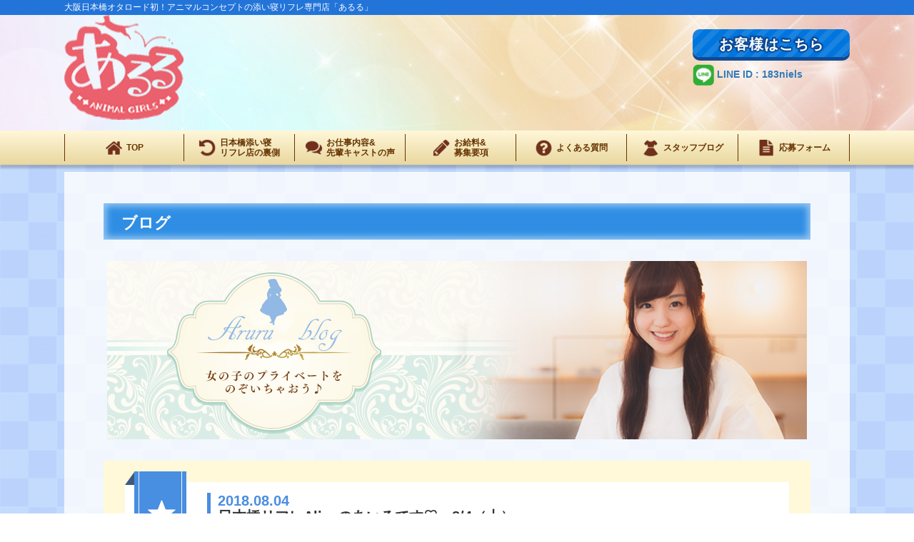

--- FILE ---
content_type: text/html; charset=UTF-8
request_url: https://a-l-i-c-e.net/2018/08/04/%E6%97%A5%E6%9C%AC%E6%A9%8B%E3%83%AA%E3%83%95%E3%83%ACalice%E3%81%AE%E3%81%82%E3%81%84%E3%82%8B%E3%81%A7%E3%81%99%E2%99%A1%E3%80%8084%EF%BC%88%E5%9C%9F%EF%BC%89/
body_size: 9659
content:
<!DOCTYPE html>
<html lang="ja">

<head>

	<meta charset="utf-8">
	<meta http-equiv="X-UA-Compatible" content="IE=edge">
	<meta name="viewport" content="width=device-width, initial-scale=1">
	<meta name="description" content="大阪の添い寝リフレ専門店『あるる〜ANIMAL GIRLS〜』です。日本橋添い寝リフレ店の中では最高水準の高収入求人となっております。">
	<meta name="keywords" content="添い寝,リフレ,高収入,メイドカフェ,求人,大阪,日本橋">

	<!-- HTML5 Shim and Respond.js IE8 support of HTML5 elements and media queries -->
	<!--[if lt IE 9]-->
	<script src="https://oss.maxcdn.com/libs/html5shiv/3.7.0/html5shiv.js"></script>
	<script src="https://oss.maxcdn.com/libs/respond.js/1.4.2/respond.min.js"></script>
	<!--[endif]-->

<title>日本橋リフレAliceのあいるです♡　8/4（土）  |  日本橋オタロード初！アニマルコンセプトの添い寝リフレ専門店あるる</title>

		<!-- All in One SEO 4.5.1.1 - aioseo.com -->
		<meta name="robots" content="max-image-preview:large" />
		<link rel="canonical" href="https://a-l-i-c-e.net/2018/08/04/%e6%97%a5%e6%9c%ac%e6%a9%8b%e3%83%aa%e3%83%95%e3%83%acalice%e3%81%ae%e3%81%82%e3%81%84%e3%82%8b%e3%81%a7%e3%81%99%e2%99%a1%e3%80%8084%ef%bc%88%e5%9c%9f%ef%bc%89/" />
		<meta name="generator" content="All in One SEO (AIOSEO) 4.5.1.1" />
		<meta property="og:locale" content="ja_JP" />
		<meta property="og:site_name" content="日本橋オタロード初！アニマルコンセプトの添い寝リフレ専門店あるる | 大阪の添い寝リフレ専門店『あるる〜ANIMAL GIRLS〜』です。日本橋添い寝リフレ店の中では最高水準の高収入求人となっております。" />
		<meta property="og:type" content="article" />
		<meta property="og:url" content="https://a-l-i-c-e.net/2018/08/04/%e6%97%a5%e6%9c%ac%e6%a9%8b%e3%83%aa%e3%83%95%e3%83%acalice%e3%81%ae%e3%81%82%e3%81%84%e3%82%8b%e3%81%a7%e3%81%99%e2%99%a1%e3%80%8084%ef%bc%88%e5%9c%9f%ef%bc%89/" />
		<meta property="article:published_time" content="2018-08-04T04:26:23+00:00" />
		<meta property="article:modified_time" content="2018-08-04T04:26:23+00:00" />
		<meta name="twitter:card" content="summary_large_image" />
		<script type="application/ld+json" class="aioseo-schema">
			{"@context":"https:\/\/schema.org","@graph":[{"@type":"Article","@id":"https:\/\/a-l-i-c-e.net\/2018\/08\/04\/%e6%97%a5%e6%9c%ac%e6%a9%8b%e3%83%aa%e3%83%95%e3%83%acalice%e3%81%ae%e3%81%82%e3%81%84%e3%82%8b%e3%81%a7%e3%81%99%e2%99%a1%e3%80%8084%ef%bc%88%e5%9c%9f%ef%bc%89\/#article","headline":"\u65e5\u672c\u6a4b\u30ea\u30d5\u30ecAlice\u306e\u3042\u3044\u308b\u3067\u3059\u2661\u30008\/4\uff08\u571f\uff09","author":{"@id":"https:\/\/a-l-i-c-e.net\/author\/alice\/#author"},"publisher":{"@id":"https:\/\/a-l-i-c-e.net\/#organization"},"image":{"@type":"ImageObject","url":"https:\/\/a-l-i-c-e.net\/wp-content\/uploads\/2018\/08\/3b024183b79f78fd233c607df2a5b68c.jpeg","width":960,"height":1280},"datePublished":"2018-08-04T04:26:23+09:00","dateModified":"2018-08-04T04:26:23+09:00","inLanguage":"ja","mainEntityOfPage":{"@id":"https:\/\/a-l-i-c-e.net\/2018\/08\/04\/%e6%97%a5%e6%9c%ac%e6%a9%8b%e3%83%aa%e3%83%95%e3%83%acalice%e3%81%ae%e3%81%82%e3%81%84%e3%82%8b%e3%81%a7%e3%81%99%e2%99%a1%e3%80%8084%ef%bc%88%e5%9c%9f%ef%bc%89\/#webpage"},"isPartOf":{"@id":"https:\/\/a-l-i-c-e.net\/2018\/08\/04\/%e6%97%a5%e6%9c%ac%e6%a9%8b%e3%83%aa%e3%83%95%e3%83%acalice%e3%81%ae%e3%81%82%e3%81%84%e3%82%8b%e3%81%a7%e3%81%99%e2%99%a1%e3%80%8084%ef%bc%88%e5%9c%9f%ef%bc%89\/#webpage"},"articleSection":"\u672a\u5206\u985e"},{"@type":"BreadcrumbList","@id":"https:\/\/a-l-i-c-e.net\/2018\/08\/04\/%e6%97%a5%e6%9c%ac%e6%a9%8b%e3%83%aa%e3%83%95%e3%83%acalice%e3%81%ae%e3%81%82%e3%81%84%e3%82%8b%e3%81%a7%e3%81%99%e2%99%a1%e3%80%8084%ef%bc%88%e5%9c%9f%ef%bc%89\/#breadcrumblist","itemListElement":[{"@type":"ListItem","@id":"https:\/\/a-l-i-c-e.net\/#listItem","position":1,"name":"\u5bb6","item":"https:\/\/a-l-i-c-e.net\/","nextItem":"https:\/\/a-l-i-c-e.net\/2018\/#listItem"},{"@type":"ListItem","@id":"https:\/\/a-l-i-c-e.net\/2018\/#listItem","position":2,"name":"2018","item":"https:\/\/a-l-i-c-e.net\/2018\/","nextItem":"https:\/\/a-l-i-c-e.net\/2018\/08\/#listItem","previousItem":"https:\/\/a-l-i-c-e.net\/#listItem"},{"@type":"ListItem","@id":"https:\/\/a-l-i-c-e.net\/2018\/08\/#listItem","position":3,"name":"August","item":"https:\/\/a-l-i-c-e.net\/2018\/08\/","nextItem":"https:\/\/a-l-i-c-e.net\/2018\/08\/04\/#listItem","previousItem":"https:\/\/a-l-i-c-e.net\/2018\/#listItem"},{"@type":"ListItem","@id":"https:\/\/a-l-i-c-e.net\/2018\/08\/04\/#listItem","position":4,"name":"4","item":"https:\/\/a-l-i-c-e.net\/2018\/08\/04\/","nextItem":"https:\/\/a-l-i-c-e.net\/2018\/08\/04\/%e6%97%a5%e6%9c%ac%e6%a9%8b%e3%83%aa%e3%83%95%e3%83%acalice%e3%81%ae%e3%81%82%e3%81%84%e3%82%8b%e3%81%a7%e3%81%99%e2%99%a1%e3%80%8084%ef%bc%88%e5%9c%9f%ef%bc%89\/#listItem","previousItem":"https:\/\/a-l-i-c-e.net\/2018\/08\/#listItem"},{"@type":"ListItem","@id":"https:\/\/a-l-i-c-e.net\/2018\/08\/04\/%e6%97%a5%e6%9c%ac%e6%a9%8b%e3%83%aa%e3%83%95%e3%83%acalice%e3%81%ae%e3%81%82%e3%81%84%e3%82%8b%e3%81%a7%e3%81%99%e2%99%a1%e3%80%8084%ef%bc%88%e5%9c%9f%ef%bc%89\/#listItem","position":5,"name":"\u65e5\u672c\u6a4b\u30ea\u30d5\u30ecAlice\u306e\u3042\u3044\u308b\u3067\u3059\u2661\u30008\/4\uff08\u571f\uff09","previousItem":"https:\/\/a-l-i-c-e.net\/2018\/08\/04\/#listItem"}]},{"@type":"Organization","@id":"https:\/\/a-l-i-c-e.net\/#organization","name":"\u65e5\u672c\u6a4b\u30aa\u30bf\u30ed\u30fc\u30c9\u521d\uff01\u30a2\u30cb\u30de\u30eb\u30b3\u30f3\u30bb\u30d7\u30c8\u306e\u6dfb\u3044\u5bdd\u30ea\u30d5\u30ec\u5c02\u9580\u5e97\u3042\u308b\u308b","url":"https:\/\/a-l-i-c-e.net\/"},{"@type":"Person","@id":"https:\/\/a-l-i-c-e.net\/author\/alice\/#author","url":"https:\/\/a-l-i-c-e.net\/author\/alice\/","name":"alice","image":{"@type":"ImageObject","@id":"https:\/\/a-l-i-c-e.net\/2018\/08\/04\/%e6%97%a5%e6%9c%ac%e6%a9%8b%e3%83%aa%e3%83%95%e3%83%acalice%e3%81%ae%e3%81%82%e3%81%84%e3%82%8b%e3%81%a7%e3%81%99%e2%99%a1%e3%80%8084%ef%bc%88%e5%9c%9f%ef%bc%89\/#authorImage","url":"https:\/\/secure.gravatar.com\/avatar\/1d1701774f682698a488da17a97923f2?s=96&d=mm&r=g","width":96,"height":96,"caption":"alice"}},{"@type":"WebPage","@id":"https:\/\/a-l-i-c-e.net\/2018\/08\/04\/%e6%97%a5%e6%9c%ac%e6%a9%8b%e3%83%aa%e3%83%95%e3%83%acalice%e3%81%ae%e3%81%82%e3%81%84%e3%82%8b%e3%81%a7%e3%81%99%e2%99%a1%e3%80%8084%ef%bc%88%e5%9c%9f%ef%bc%89\/#webpage","url":"https:\/\/a-l-i-c-e.net\/2018\/08\/04\/%e6%97%a5%e6%9c%ac%e6%a9%8b%e3%83%aa%e3%83%95%e3%83%acalice%e3%81%ae%e3%81%82%e3%81%84%e3%82%8b%e3%81%a7%e3%81%99%e2%99%a1%e3%80%8084%ef%bc%88%e5%9c%9f%ef%bc%89\/","inLanguage":"ja","isPartOf":{"@id":"https:\/\/a-l-i-c-e.net\/#website"},"breadcrumb":{"@id":"https:\/\/a-l-i-c-e.net\/2018\/08\/04\/%e6%97%a5%e6%9c%ac%e6%a9%8b%e3%83%aa%e3%83%95%e3%83%acalice%e3%81%ae%e3%81%82%e3%81%84%e3%82%8b%e3%81%a7%e3%81%99%e2%99%a1%e3%80%8084%ef%bc%88%e5%9c%9f%ef%bc%89\/#breadcrumblist"},"author":{"@id":"https:\/\/a-l-i-c-e.net\/author\/alice\/#author"},"creator":{"@id":"https:\/\/a-l-i-c-e.net\/author\/alice\/#author"},"image":{"@type":"ImageObject","url":"https:\/\/a-l-i-c-e.net\/wp-content\/uploads\/2018\/08\/3b024183b79f78fd233c607df2a5b68c.jpeg","@id":"https:\/\/a-l-i-c-e.net\/2018\/08\/04\/%e6%97%a5%e6%9c%ac%e6%a9%8b%e3%83%aa%e3%83%95%e3%83%acalice%e3%81%ae%e3%81%82%e3%81%84%e3%82%8b%e3%81%a7%e3%81%99%e2%99%a1%e3%80%8084%ef%bc%88%e5%9c%9f%ef%bc%89\/#mainImage","width":960,"height":1280},"primaryImageOfPage":{"@id":"https:\/\/a-l-i-c-e.net\/2018\/08\/04\/%e6%97%a5%e6%9c%ac%e6%a9%8b%e3%83%aa%e3%83%95%e3%83%acalice%e3%81%ae%e3%81%82%e3%81%84%e3%82%8b%e3%81%a7%e3%81%99%e2%99%a1%e3%80%8084%ef%bc%88%e5%9c%9f%ef%bc%89\/#mainImage"},"datePublished":"2018-08-04T04:26:23+09:00","dateModified":"2018-08-04T04:26:23+09:00"},{"@type":"WebSite","@id":"https:\/\/a-l-i-c-e.net\/#website","url":"https:\/\/a-l-i-c-e.net\/","name":"\u65e5\u672c\u6a4b\u30aa\u30bf\u30ed\u30fc\u30c9\u521d\uff01\u30a2\u30cb\u30de\u30eb\u30b3\u30f3\u30bb\u30d7\u30c8\u306e\u6dfb\u3044\u5bdd\u30ea\u30d5\u30ec\u5c02\u9580\u5e97\u3042\u308b\u308b","description":"\u5927\u962a\u306e\u6dfb\u3044\u5bdd\u30ea\u30d5\u30ec\u5c02\u9580\u5e97\u300e\u3042\u308b\u308b\u301cANIMAL GIRLS\u301c\u300f\u3067\u3059\u3002\u65e5\u672c\u6a4b\u6dfb\u3044\u5bdd\u30ea\u30d5\u30ec\u5e97\u306e\u4e2d\u3067\u306f\u6700\u9ad8\u6c34\u6e96\u306e\u9ad8\u53ce\u5165\u6c42\u4eba\u3068\u306a\u3063\u3066\u304a\u308a\u307e\u3059\u3002","inLanguage":"ja","publisher":{"@id":"https:\/\/a-l-i-c-e.net\/#organization"}}]}
		</script>
		<!-- All in One SEO -->

<link rel='dns-prefetch' href='//cdnjs.cloudflare.com' />
<link rel='dns-prefetch' href='//maxcdn.bootstrapcdn.com' />
<link rel="alternate" type="application/rss+xml" title="日本橋オタロード初！アニマルコンセプトの添い寝リフレ専門店あるる &raquo; 日本橋リフレAliceのあいるです♡　8/4（土） のコメントのフィード" href="https://a-l-i-c-e.net/2018/08/04/%e6%97%a5%e6%9c%ac%e6%a9%8b%e3%83%aa%e3%83%95%e3%83%acalice%e3%81%ae%e3%81%82%e3%81%84%e3%82%8b%e3%81%a7%e3%81%99%e2%99%a1%e3%80%8084%ef%bc%88%e5%9c%9f%ef%bc%89/feed/" />
		<!-- This site uses the Google Analytics by MonsterInsights plugin v8.22.0 - Using Analytics tracking - https://www.monsterinsights.com/ -->
		<!-- Note: MonsterInsights is not currently configured on this site. The site owner needs to authenticate with Google Analytics in the MonsterInsights settings panel. -->
					<!-- No tracking code set -->
				<!-- / Google Analytics by MonsterInsights -->
		<script type="text/javascript">
/* <![CDATA[ */
window._wpemojiSettings = {"baseUrl":"https:\/\/s.w.org\/images\/core\/emoji\/14.0.0\/72x72\/","ext":".png","svgUrl":"https:\/\/s.w.org\/images\/core\/emoji\/14.0.0\/svg\/","svgExt":".svg","source":{"concatemoji":"https:\/\/a-l-i-c-e.net\/wp-includes\/js\/wp-emoji-release.min.js?ver=6.4.7"}};
/*! This file is auto-generated */
!function(i,n){var o,s,e;function c(e){try{var t={supportTests:e,timestamp:(new Date).valueOf()};sessionStorage.setItem(o,JSON.stringify(t))}catch(e){}}function p(e,t,n){e.clearRect(0,0,e.canvas.width,e.canvas.height),e.fillText(t,0,0);var t=new Uint32Array(e.getImageData(0,0,e.canvas.width,e.canvas.height).data),r=(e.clearRect(0,0,e.canvas.width,e.canvas.height),e.fillText(n,0,0),new Uint32Array(e.getImageData(0,0,e.canvas.width,e.canvas.height).data));return t.every(function(e,t){return e===r[t]})}function u(e,t,n){switch(t){case"flag":return n(e,"\ud83c\udff3\ufe0f\u200d\u26a7\ufe0f","\ud83c\udff3\ufe0f\u200b\u26a7\ufe0f")?!1:!n(e,"\ud83c\uddfa\ud83c\uddf3","\ud83c\uddfa\u200b\ud83c\uddf3")&&!n(e,"\ud83c\udff4\udb40\udc67\udb40\udc62\udb40\udc65\udb40\udc6e\udb40\udc67\udb40\udc7f","\ud83c\udff4\u200b\udb40\udc67\u200b\udb40\udc62\u200b\udb40\udc65\u200b\udb40\udc6e\u200b\udb40\udc67\u200b\udb40\udc7f");case"emoji":return!n(e,"\ud83e\udef1\ud83c\udffb\u200d\ud83e\udef2\ud83c\udfff","\ud83e\udef1\ud83c\udffb\u200b\ud83e\udef2\ud83c\udfff")}return!1}function f(e,t,n){var r="undefined"!=typeof WorkerGlobalScope&&self instanceof WorkerGlobalScope?new OffscreenCanvas(300,150):i.createElement("canvas"),a=r.getContext("2d",{willReadFrequently:!0}),o=(a.textBaseline="top",a.font="600 32px Arial",{});return e.forEach(function(e){o[e]=t(a,e,n)}),o}function t(e){var t=i.createElement("script");t.src=e,t.defer=!0,i.head.appendChild(t)}"undefined"!=typeof Promise&&(o="wpEmojiSettingsSupports",s=["flag","emoji"],n.supports={everything:!0,everythingExceptFlag:!0},e=new Promise(function(e){i.addEventListener("DOMContentLoaded",e,{once:!0})}),new Promise(function(t){var n=function(){try{var e=JSON.parse(sessionStorage.getItem(o));if("object"==typeof e&&"number"==typeof e.timestamp&&(new Date).valueOf()<e.timestamp+604800&&"object"==typeof e.supportTests)return e.supportTests}catch(e){}return null}();if(!n){if("undefined"!=typeof Worker&&"undefined"!=typeof OffscreenCanvas&&"undefined"!=typeof URL&&URL.createObjectURL&&"undefined"!=typeof Blob)try{var e="postMessage("+f.toString()+"("+[JSON.stringify(s),u.toString(),p.toString()].join(",")+"));",r=new Blob([e],{type:"text/javascript"}),a=new Worker(URL.createObjectURL(r),{name:"wpTestEmojiSupports"});return void(a.onmessage=function(e){c(n=e.data),a.terminate(),t(n)})}catch(e){}c(n=f(s,u,p))}t(n)}).then(function(e){for(var t in e)n.supports[t]=e[t],n.supports.everything=n.supports.everything&&n.supports[t],"flag"!==t&&(n.supports.everythingExceptFlag=n.supports.everythingExceptFlag&&n.supports[t]);n.supports.everythingExceptFlag=n.supports.everythingExceptFlag&&!n.supports.flag,n.DOMReady=!1,n.readyCallback=function(){n.DOMReady=!0}}).then(function(){return e}).then(function(){var e;n.supports.everything||(n.readyCallback(),(e=n.source||{}).concatemoji?t(e.concatemoji):e.wpemoji&&e.twemoji&&(t(e.twemoji),t(e.wpemoji)))}))}((window,document),window._wpemojiSettings);
/* ]]> */
</script>
<style id='wp-emoji-styles-inline-css' type='text/css'>

	img.wp-smiley, img.emoji {
		display: inline !important;
		border: none !important;
		box-shadow: none !important;
		height: 1em !important;
		width: 1em !important;
		margin: 0 0.07em !important;
		vertical-align: -0.1em !important;
		background: none !important;
		padding: 0 !important;
	}
</style>
<link rel='stylesheet' id='wp-block-library-css' href='https://a-l-i-c-e.net/wp-includes/css/dist/block-library/style.min.css?ver=6.4.7' type='text/css' media='all' />
<style id='classic-theme-styles-inline-css' type='text/css'>
/*! This file is auto-generated */
.wp-block-button__link{color:#fff;background-color:#32373c;border-radius:9999px;box-shadow:none;text-decoration:none;padding:calc(.667em + 2px) calc(1.333em + 2px);font-size:1.125em}.wp-block-file__button{background:#32373c;color:#fff;text-decoration:none}
</style>
<style id='global-styles-inline-css' type='text/css'>
body{--wp--preset--color--black: #000000;--wp--preset--color--cyan-bluish-gray: #abb8c3;--wp--preset--color--white: #ffffff;--wp--preset--color--pale-pink: #f78da7;--wp--preset--color--vivid-red: #cf2e2e;--wp--preset--color--luminous-vivid-orange: #ff6900;--wp--preset--color--luminous-vivid-amber: #fcb900;--wp--preset--color--light-green-cyan: #7bdcb5;--wp--preset--color--vivid-green-cyan: #00d084;--wp--preset--color--pale-cyan-blue: #8ed1fc;--wp--preset--color--vivid-cyan-blue: #0693e3;--wp--preset--color--vivid-purple: #9b51e0;--wp--preset--gradient--vivid-cyan-blue-to-vivid-purple: linear-gradient(135deg,rgba(6,147,227,1) 0%,rgb(155,81,224) 100%);--wp--preset--gradient--light-green-cyan-to-vivid-green-cyan: linear-gradient(135deg,rgb(122,220,180) 0%,rgb(0,208,130) 100%);--wp--preset--gradient--luminous-vivid-amber-to-luminous-vivid-orange: linear-gradient(135deg,rgba(252,185,0,1) 0%,rgba(255,105,0,1) 100%);--wp--preset--gradient--luminous-vivid-orange-to-vivid-red: linear-gradient(135deg,rgba(255,105,0,1) 0%,rgb(207,46,46) 100%);--wp--preset--gradient--very-light-gray-to-cyan-bluish-gray: linear-gradient(135deg,rgb(238,238,238) 0%,rgb(169,184,195) 100%);--wp--preset--gradient--cool-to-warm-spectrum: linear-gradient(135deg,rgb(74,234,220) 0%,rgb(151,120,209) 20%,rgb(207,42,186) 40%,rgb(238,44,130) 60%,rgb(251,105,98) 80%,rgb(254,248,76) 100%);--wp--preset--gradient--blush-light-purple: linear-gradient(135deg,rgb(255,206,236) 0%,rgb(152,150,240) 100%);--wp--preset--gradient--blush-bordeaux: linear-gradient(135deg,rgb(254,205,165) 0%,rgb(254,45,45) 50%,rgb(107,0,62) 100%);--wp--preset--gradient--luminous-dusk: linear-gradient(135deg,rgb(255,203,112) 0%,rgb(199,81,192) 50%,rgb(65,88,208) 100%);--wp--preset--gradient--pale-ocean: linear-gradient(135deg,rgb(255,245,203) 0%,rgb(182,227,212) 50%,rgb(51,167,181) 100%);--wp--preset--gradient--electric-grass: linear-gradient(135deg,rgb(202,248,128) 0%,rgb(113,206,126) 100%);--wp--preset--gradient--midnight: linear-gradient(135deg,rgb(2,3,129) 0%,rgb(40,116,252) 100%);--wp--preset--font-size--small: 13px;--wp--preset--font-size--medium: 20px;--wp--preset--font-size--large: 36px;--wp--preset--font-size--x-large: 42px;--wp--preset--spacing--20: 0.44rem;--wp--preset--spacing--30: 0.67rem;--wp--preset--spacing--40: 1rem;--wp--preset--spacing--50: 1.5rem;--wp--preset--spacing--60: 2.25rem;--wp--preset--spacing--70: 3.38rem;--wp--preset--spacing--80: 5.06rem;--wp--preset--shadow--natural: 6px 6px 9px rgba(0, 0, 0, 0.2);--wp--preset--shadow--deep: 12px 12px 50px rgba(0, 0, 0, 0.4);--wp--preset--shadow--sharp: 6px 6px 0px rgba(0, 0, 0, 0.2);--wp--preset--shadow--outlined: 6px 6px 0px -3px rgba(255, 255, 255, 1), 6px 6px rgba(0, 0, 0, 1);--wp--preset--shadow--crisp: 6px 6px 0px rgba(0, 0, 0, 1);}:where(.is-layout-flex){gap: 0.5em;}:where(.is-layout-grid){gap: 0.5em;}body .is-layout-flow > .alignleft{float: left;margin-inline-start: 0;margin-inline-end: 2em;}body .is-layout-flow > .alignright{float: right;margin-inline-start: 2em;margin-inline-end: 0;}body .is-layout-flow > .aligncenter{margin-left: auto !important;margin-right: auto !important;}body .is-layout-constrained > .alignleft{float: left;margin-inline-start: 0;margin-inline-end: 2em;}body .is-layout-constrained > .alignright{float: right;margin-inline-start: 2em;margin-inline-end: 0;}body .is-layout-constrained > .aligncenter{margin-left: auto !important;margin-right: auto !important;}body .is-layout-constrained > :where(:not(.alignleft):not(.alignright):not(.alignfull)){max-width: var(--wp--style--global--content-size);margin-left: auto !important;margin-right: auto !important;}body .is-layout-constrained > .alignwide{max-width: var(--wp--style--global--wide-size);}body .is-layout-flex{display: flex;}body .is-layout-flex{flex-wrap: wrap;align-items: center;}body .is-layout-flex > *{margin: 0;}body .is-layout-grid{display: grid;}body .is-layout-grid > *{margin: 0;}:where(.wp-block-columns.is-layout-flex){gap: 2em;}:where(.wp-block-columns.is-layout-grid){gap: 2em;}:where(.wp-block-post-template.is-layout-flex){gap: 1.25em;}:where(.wp-block-post-template.is-layout-grid){gap: 1.25em;}.has-black-color{color: var(--wp--preset--color--black) !important;}.has-cyan-bluish-gray-color{color: var(--wp--preset--color--cyan-bluish-gray) !important;}.has-white-color{color: var(--wp--preset--color--white) !important;}.has-pale-pink-color{color: var(--wp--preset--color--pale-pink) !important;}.has-vivid-red-color{color: var(--wp--preset--color--vivid-red) !important;}.has-luminous-vivid-orange-color{color: var(--wp--preset--color--luminous-vivid-orange) !important;}.has-luminous-vivid-amber-color{color: var(--wp--preset--color--luminous-vivid-amber) !important;}.has-light-green-cyan-color{color: var(--wp--preset--color--light-green-cyan) !important;}.has-vivid-green-cyan-color{color: var(--wp--preset--color--vivid-green-cyan) !important;}.has-pale-cyan-blue-color{color: var(--wp--preset--color--pale-cyan-blue) !important;}.has-vivid-cyan-blue-color{color: var(--wp--preset--color--vivid-cyan-blue) !important;}.has-vivid-purple-color{color: var(--wp--preset--color--vivid-purple) !important;}.has-black-background-color{background-color: var(--wp--preset--color--black) !important;}.has-cyan-bluish-gray-background-color{background-color: var(--wp--preset--color--cyan-bluish-gray) !important;}.has-white-background-color{background-color: var(--wp--preset--color--white) !important;}.has-pale-pink-background-color{background-color: var(--wp--preset--color--pale-pink) !important;}.has-vivid-red-background-color{background-color: var(--wp--preset--color--vivid-red) !important;}.has-luminous-vivid-orange-background-color{background-color: var(--wp--preset--color--luminous-vivid-orange) !important;}.has-luminous-vivid-amber-background-color{background-color: var(--wp--preset--color--luminous-vivid-amber) !important;}.has-light-green-cyan-background-color{background-color: var(--wp--preset--color--light-green-cyan) !important;}.has-vivid-green-cyan-background-color{background-color: var(--wp--preset--color--vivid-green-cyan) !important;}.has-pale-cyan-blue-background-color{background-color: var(--wp--preset--color--pale-cyan-blue) !important;}.has-vivid-cyan-blue-background-color{background-color: var(--wp--preset--color--vivid-cyan-blue) !important;}.has-vivid-purple-background-color{background-color: var(--wp--preset--color--vivid-purple) !important;}.has-black-border-color{border-color: var(--wp--preset--color--black) !important;}.has-cyan-bluish-gray-border-color{border-color: var(--wp--preset--color--cyan-bluish-gray) !important;}.has-white-border-color{border-color: var(--wp--preset--color--white) !important;}.has-pale-pink-border-color{border-color: var(--wp--preset--color--pale-pink) !important;}.has-vivid-red-border-color{border-color: var(--wp--preset--color--vivid-red) !important;}.has-luminous-vivid-orange-border-color{border-color: var(--wp--preset--color--luminous-vivid-orange) !important;}.has-luminous-vivid-amber-border-color{border-color: var(--wp--preset--color--luminous-vivid-amber) !important;}.has-light-green-cyan-border-color{border-color: var(--wp--preset--color--light-green-cyan) !important;}.has-vivid-green-cyan-border-color{border-color: var(--wp--preset--color--vivid-green-cyan) !important;}.has-pale-cyan-blue-border-color{border-color: var(--wp--preset--color--pale-cyan-blue) !important;}.has-vivid-cyan-blue-border-color{border-color: var(--wp--preset--color--vivid-cyan-blue) !important;}.has-vivid-purple-border-color{border-color: var(--wp--preset--color--vivid-purple) !important;}.has-vivid-cyan-blue-to-vivid-purple-gradient-background{background: var(--wp--preset--gradient--vivid-cyan-blue-to-vivid-purple) !important;}.has-light-green-cyan-to-vivid-green-cyan-gradient-background{background: var(--wp--preset--gradient--light-green-cyan-to-vivid-green-cyan) !important;}.has-luminous-vivid-amber-to-luminous-vivid-orange-gradient-background{background: var(--wp--preset--gradient--luminous-vivid-amber-to-luminous-vivid-orange) !important;}.has-luminous-vivid-orange-to-vivid-red-gradient-background{background: var(--wp--preset--gradient--luminous-vivid-orange-to-vivid-red) !important;}.has-very-light-gray-to-cyan-bluish-gray-gradient-background{background: var(--wp--preset--gradient--very-light-gray-to-cyan-bluish-gray) !important;}.has-cool-to-warm-spectrum-gradient-background{background: var(--wp--preset--gradient--cool-to-warm-spectrum) !important;}.has-blush-light-purple-gradient-background{background: var(--wp--preset--gradient--blush-light-purple) !important;}.has-blush-bordeaux-gradient-background{background: var(--wp--preset--gradient--blush-bordeaux) !important;}.has-luminous-dusk-gradient-background{background: var(--wp--preset--gradient--luminous-dusk) !important;}.has-pale-ocean-gradient-background{background: var(--wp--preset--gradient--pale-ocean) !important;}.has-electric-grass-gradient-background{background: var(--wp--preset--gradient--electric-grass) !important;}.has-midnight-gradient-background{background: var(--wp--preset--gradient--midnight) !important;}.has-small-font-size{font-size: var(--wp--preset--font-size--small) !important;}.has-medium-font-size{font-size: var(--wp--preset--font-size--medium) !important;}.has-large-font-size{font-size: var(--wp--preset--font-size--large) !important;}.has-x-large-font-size{font-size: var(--wp--preset--font-size--x-large) !important;}
.wp-block-navigation a:where(:not(.wp-element-button)){color: inherit;}
:where(.wp-block-post-template.is-layout-flex){gap: 1.25em;}:where(.wp-block-post-template.is-layout-grid){gap: 1.25em;}
:where(.wp-block-columns.is-layout-flex){gap: 2em;}:where(.wp-block-columns.is-layout-grid){gap: 2em;}
.wp-block-pullquote{font-size: 1.5em;line-height: 1.6;}
</style>
<link rel='stylesheet' id='contact-form-7-css' href='https://a-l-i-c-e.net/wp-content/plugins/contact-form-7/includes/css/styles.css?ver=5.8.4' type='text/css' media='all' />
<link rel='stylesheet' id='fontawesome-css' href='https://maxcdn.bootstrapcdn.com/font-awesome/4.7.0/css/font-awesome.min.css?ver=6.4.7' type='text/css' media='all' />
<link rel='stylesheet' id='drawer-css' href='https://cdnjs.cloudflare.com/ajax/libs/drawer/3.2.1/css/drawer.min.css?ver=6.4.7' type='text/css' media='all' />
<link rel='stylesheet' id='style-css' href='https://a-l-i-c-e.net/wp-content/themes/alice_osaka/style.css?ver=6.4.7' type='text/css' media='all' />
<link rel='stylesheet' id='design-css' href='https://a-l-i-c-e.net/wp-content/themes/alice_osaka/css/style.css?ver=6.4.7' type='text/css' media='all' />
<script type="text/javascript" src="https://a-l-i-c-e.net/wp-includes/js/jquery/jquery.min.js?ver=3.7.1" id="jquery-core-js"></script>
<script type="text/javascript" src="https://a-l-i-c-e.net/wp-includes/js/jquery/jquery-migrate.min.js?ver=3.4.1" id="jquery-migrate-js"></script>
<link rel="https://api.w.org/" href="https://a-l-i-c-e.net/wp-json/" /><link rel="alternate" type="application/json" href="https://a-l-i-c-e.net/wp-json/wp/v2/posts/665" /><link rel="EditURI" type="application/rsd+xml" title="RSD" href="https://a-l-i-c-e.net/xmlrpc.php?rsd" />
<meta name="generator" content="WordPress 6.4.7" />
<link rel='shortlink' href='https://a-l-i-c-e.net/?p=665' />
<link rel="alternate" type="application/json+oembed" href="https://a-l-i-c-e.net/wp-json/oembed/1.0/embed?url=https%3A%2F%2Fa-l-i-c-e.net%2F2018%2F08%2F04%2F%25e6%2597%25a5%25e6%259c%25ac%25e6%25a9%258b%25e3%2583%25aa%25e3%2583%2595%25e3%2583%25acalice%25e3%2581%25ae%25e3%2581%2582%25e3%2581%2584%25e3%2582%258b%25e3%2581%25a7%25e3%2581%2599%25e2%2599%25a1%25e3%2580%258084%25ef%25bc%2588%25e5%259c%259f%25ef%25bc%2589%2F" />
<link rel="alternate" type="text/xml+oembed" href="https://a-l-i-c-e.net/wp-json/oembed/1.0/embed?url=https%3A%2F%2Fa-l-i-c-e.net%2F2018%2F08%2F04%2F%25e6%2597%25a5%25e6%259c%25ac%25e6%25a9%258b%25e3%2583%25aa%25e3%2583%2595%25e3%2583%25acalice%25e3%2581%25ae%25e3%2581%2582%25e3%2581%2584%25e3%2582%258b%25e3%2581%25a7%25e3%2581%2599%25e2%2599%25a1%25e3%2580%258084%25ef%25bc%2588%25e5%259c%259f%25ef%25bc%2589%2F&#038;format=xml" />

<script>
(function(i,s,o,g,r,a,m){
  i['GoogleAnalyticsObject']=r;
  i[r]=i[r]||function(){(i[r].q=i[r].q||[]).push(arguments)},
  i[r].l=1*new Date();
  a=s.createElement(o),m=s.getElementsByTagName(o)[0];
  a.async=1;
  a.src=g;
  m.parentNode.insertBefore(a,m)
})(window,document,'script','//www.google-analytics.com/analytics.js','ga');

ga('create', 'UA-133659768-1', 'auto');
ga('send', 'pageview');
</script>

</head>






	<body id="pagetop">

	<header>
		<div class="bg_dblue">
			<div class="container-fluid maxw1130">
				<p class="mg0 fs12 white lh_18">
					大阪日本橋オタロード初！アニマルコンセプトの添い寝リフレ専門店「あるる」
				</p>
			</div>
		</div>

		<div class="bg_centercover bg_head">
			<div class="container-fluid maxw1130">
				<div class="row">
					<div class="col-xs-6">
						<p class="mgb0">
							<a href="https://a-l-i-c-e.net/" class="i_block">
								<img src="https://a-l-i-c-e.net/wp-content/themes/alice_osaka/img/common/logo.png" alt="Alece the store osaka" class="img-responsive">
							</a>
						</p>
					</div>
					<div class="col-xs-6 clearfix">
						<div class="fl_r">
							<p class="mgt20">
								<a href="http://a-ru-ru.com/" class="btn btn_bd_blue">
									お客様はこちら
								</a>
							</p>
							<p>
								<img src="https://a-l-i-c-e.net/wp-content/themes/alice_osaka/img/common/line.png" alt="アイコン LINE" class="line_head">
								<a href="https://a-l-i-c-e.net/wp-content/themes/alice_osaka/img/common/lineqr.png"><span class="bold sans">LINE ID : 183niels</span></a>
							</p>
						</div>
					</div>
				</div>
			</div>
		</div>

		<div class="bg_g_beige nav_shadow">
			<div class="container-fluid maxw1130">
				<nav>
					<ul class="nav nav-justified nav_head">
						<li>
							<a href="https://a-l-i-c-e.net/">
								<span class="nav_pd">
									<img src="https://a-l-i-c-e.net/wp-content/themes/alice_osaka/img/common/nav01.png" alt="ナビゲーションアイコン TOP" class="line_head">
									TOP
								</span>
							</a>
						</li>
						<li>
							<a href="https://a-l-i-c-e.net/reverse/">
								<span>
									<img src="https://a-l-i-c-e.net/wp-content/themes/alice_osaka/img/common/nav02.png" alt="ナビゲーションアイコン 日本橋添い寝リフレ店の裏側" class="line_head">
									日本橋添い寝<br>リフレ店の裏側
								</span>
							</a>
						</li>
						<li>
							<a href="https://a-l-i-c-e.net/voice/">
								<span>
									<img src="https://a-l-i-c-e.net/wp-content/themes/alice_osaka/img/common/nav03.png" alt="ナビゲーションアイコン お仕事内容&先輩キャストの声" class="line_head">
									お仕事内容&amp;<br>先輩キャストの声
								</span>
							</a>
						</li>
						<li>
							<a href="https://a-l-i-c-e.net/payment/">
								<span>
									<img src="https://a-l-i-c-e.net/wp-content/themes/alice_osaka/img/common/nav04.png" alt="ナビゲーションアイコン お給料&募集要項" class="line_head">
									お給料&amp;<br>募集要項
								</span>
							</a>
						</li>
						<li>
							<a href="https://a-l-i-c-e.net/question/">
								<span class="nav_pd">
									<img src="https://a-l-i-c-e.net/wp-content/themes/alice_osaka/img/common/nav05.png" alt="ナビゲーションアイコン よくある質問" class="line_head">
									よくある質問
								</span>
							</a>
						</li>
						<li>
							<a href="https://a-l-i-c-e.net/blog/">
								<span class="nav_pd">
									<img src="https://a-l-i-c-e.net/wp-content/themes/alice_osaka/img/common/nav06.png" alt="ナビゲーションアイコン スタッフブログ" class="line_head">
									スタッフブログ
								</span>
							</a>
						</li>
						<li>
							<a href="https://a-l-i-c-e.net/contact/">
								<span class="nav_pd">
									<img src="https://a-l-i-c-e.net/wp-content/themes/alice_osaka/img/common/nav07.png" alt="ナビゲーションアイコン 応募フォーム" class="line_head">
									応募フォーム
								</span>
							</a>
						</li>
					</ul>
				</nav>
			</div>
		</div>
	</header>




<main class="bg_main">
	<div class="container-fluid maxw1130">
		<div class="wrap_box">

			<section class="box_pd_sm box_pdt0">
				<h1 class="mgb30 spmgb15 ttl_bluebox">
					ブログ				</h1>

				<img src="https://a-l-i-c-e.net/wp-content/themes/alice_osaka/img/page/blog/main.png" alt="Alice ブログ" class="img-responsive center-block">
				

				
					<section class="mgt30 spmgt15 news_box">
						<div class="news_wrap">
							<img src="https://a-l-i-c-e.net/wp-content/themes/alice_osaka/img/common/label_blue.png" alt="ラベル" class="label_star">
							<h2 class="mgb30 spmgb15 news_ttl">
								<span>
									<time datetime="2018-08-04">2018.08.04</time>
									日本橋リフレAliceのあいるです♡　8/4（土）								</span>
							</h2>

							<img width="960" height="1280" src="https://a-l-i-c-e.net/wp-content/uploads/2018/08/3b024183b79f78fd233c607df2a5b68c.jpeg" class="img-responsive center-block wp-post-image" alt="" decoding="async" fetchpriority="high" srcset="https://a-l-i-c-e.net/wp-content/uploads/2018/08/3b024183b79f78fd233c607df2a5b68c.jpeg 960w, https://a-l-i-c-e.net/wp-content/uploads/2018/08/3b024183b79f78fd233c607df2a5b68c-225x300.jpeg 225w, https://a-l-i-c-e.net/wp-content/uploads/2018/08/3b024183b79f78fd233c607df2a5b68c-768x1024.jpeg 768w" sizes="(max-width: 960px) 100vw, 960px" />
							<div class="mgt30 spmgt15">
								はろー！あいるです<br />
<br />
最近からーいのにめっちゃハマってるねん<br />
暑い時に辛いの食べるのって美味しく感じるのはなんでやろー✨✨<br />
<br />
スーパーでこんなの見つけてすぐ買ったもんね！<br />
<br />
<img class="alignnone size-medium wp-image-666" src="http://a-l-i-c-e.net/wp-content/uploads/2018/08/3b024183b79f78fd233c607df2a5b68c-225x300.jpeg" alt="" width="225" height="300" /><br />
<br />
めっっちゃ辛くて、唇真っ赤になったけど美味しかったー<br />
<br />
先生オススメの辛い食べ物とか教えてほしーな(*^◯^*)♡							</div>

							<ul class="mgt20 spmgt10 ul_sns">
								<li>
									<a href="https://twitter.com/Alice_otaroad">
										<img src="https://a-l-i-c-e.net/wp-content/themes/alice_osaka/img/common/twitter.png" alt="アイコン ツイッター" class="img-responsive">
									</a>
								</li>
								<li>
									<a href="http://line.me/ti/p/%40rai4552x">
										<img src="https://a-l-i-c-e.net/wp-content/themes/alice_osaka/img/common/line.png" alt="アイコン LINE" class="img-responsive">
									</a>
								</li>
								<li>
									<a href="https://www.instagram.com/Alice_otaroad/">
										<img src="https://a-l-i-c-e.net/wp-content/themes/alice_osaka/img/common/insta.png" alt="アイコン インスタグラム" class="img-responsive">
									</a>
								</li>
							</ul>
						</div>
					</section>

				
				<div class="pagination mgb0">

					<a href="https://a-l-i-c-e.net/2018/08/03/%e6%97%a5%e6%9c%ac%e6%a9%8b%e3%83%aa%e3%83%95%e3%83%acalice%e3%81%ae%e3%81%97%e3%82%87%e3%81%86%e3%81%a7%e3%81%99%ef%bc%81%e3%80%8083%ef%bc%88%e9%87%91/" rel="prev">&lsaquo; Prev</a>
					<a href="https://a-l-i-c-e.net/blog/" class="back">記事一覧</a>

					<a href="https://a-l-i-c-e.net/2018/08/06/%e6%97%a5%e6%9c%ac%e6%a9%8b%e3%83%aa%e3%83%95%e3%83%acalice%e3%81%ae%e3%81%8b%e3%81%ae%e3%82%93%e3%81%a7%e3%81%99%ef%bc%81%e3%80%8086%ef%bc%88%e6%9c%88/" rel="next">Next &rsaquo;</a>
				</div>

			</section>

		</div>
	</div>
</main>



<footer class="footer relative">
	<p class="btn_pagetop">
		<a href="" class="scroll">
			<img src="https://a-l-i-c-e.net/wp-content/themes/alice_osaka/img/common/topbtn.png" alt="ページトップボタン" class="img-responsive">
		</a>
	</p>
	<div class="container-fluid maxw1130">
		<ul class="mgt30 spmgt10 mgb15 nav nav-justified nav_foot">
			<li>
				<a href="https://a-l-i-c-e.net/">
					<span class="nav_pd">
						TOP
					</span>
				</a>
			</li>
			<li>
				<a href="https://a-l-i-c-e.net/reverse/">
					<span>
						日本橋添い寝<br class="hidden-xs">リフレ店の裏側
					</span>
				</a>
			</li>
			<li>
				<a href="https://a-l-i-c-e.net/voice/">
					<span>
						お仕事内容&amp;<br class="hidden-xs">先輩キャストの声
					</span>
				</a>
			</li>
			<li>
				<a href="https://a-l-i-c-e.net/payment/">
					<span>
						お給料&amp;<br class="hidden-xs">募集要項
					</span>
				</a>
			</li>
			<li>
				<a href="https://a-l-i-c-e.net/question/">
					<span class="nav_pd">
						よくある質問
					</span>
				</a>
			</li>
			<li>
				<a href="https://a-l-i-c-e.net/blog/">
					<span class="nav_pd">
						スタッフブログ
					</span>
				</a>
			</li>
			<li>
				<a href="https://a-l-i-c-e.net/contact/">
					<span class="nav_pd">
						応募フォーム
					</span>
				</a>
			</li>
			<li>
				<a href="https://a-l-i-c-e.net/sitemap/">
					<span class="nav_pd">
						サイトマップ
					</span>
				</a>
			</li>
		</ul>

					<div class="mgb15 row sm-gutters">
				<div class="col-xs-12 col-sm-3">
					<p class="bold fs12">
						<i class="fa fa-map-marker mgr5" aria-hidden="true"></i>住所<br>
						大阪市浪速区日本橋4丁目16-5<br>クレシア日本橋1F
					</p>
				</div>
				<div class="col-xs-12 col-sm-3">
					<p class="bold fs12 mgb5">
						<i class="fa fa-phone mgr5" aria-hidden="true"></i><a href="tel:0643955365" class="sp_events_auto black">06-4395-5365</a>
					</p>
					<p class="bold fs12">
						<i class="fa fa-envelope-open-o mgr5" aria-hidden="true"></i>info@a-ru-ru.com
					</p>
				</div>
				<div class="col-xs-12 col-sm-3">
					<p class="bold fs12">
						<i class="fa fa-clock-o mgr5" aria-hidden="true"></i>営業時間<br>
						12:00～23:00
					</p>
				</div>
				<div class="col-xs-12 col-sm-3">
					<p class="mgb0 bold fs12">
						<i class="fa fa-subway mgr5" aria-hidden="true"></i>最寄駅<br>
						地下鉄各線 なんば駅より 徒歩9分<br>地下鉄堺筋線 恵比須町駅より 徒歩5分
					</p>
				</div>
			</div>
		
		<p class="mgb15 text-center">
			<a href="https://a-l-i-c-e.net/" class="i_block">
				<img src="https://a-l-i-c-e.net/wp-content/themes/alice_osaka/img/common/logo_sm.png" alt="alile the store osaka" class="ing-responsive">
			</a><br>
			<span class="mgb0 bold fs12">大阪府青少年健全育成条例に基づき、青少年(18歳未満・高校生を含む)のご利用、立ち入りを一切禁止しております。</span>
		</p>
	</div>

	<p class="mgb0 bg_dblue fs12 lh_18 pdl15 pdr15 text-center white">
		Copyright © Aruru All rights reserved.
	</p>
</footer>

<script type="text/javascript" src="https://a-l-i-c-e.net/wp-content/plugins/contact-form-7/includes/swv/js/index.js?ver=5.8.4" id="swv-js"></script>
<script type="text/javascript" id="contact-form-7-js-extra">
/* <![CDATA[ */
var wpcf7 = {"api":{"root":"https:\/\/a-l-i-c-e.net\/wp-json\/","namespace":"contact-form-7\/v1"}};
/* ]]> */
</script>
<script type="text/javascript" src="https://a-l-i-c-e.net/wp-content/plugins/contact-form-7/includes/js/index.js?ver=5.8.4" id="contact-form-7-js"></script>
<script type="text/javascript" src="https://cdnjs.cloudflare.com/ajax/libs/iScroll/5.2.0/iscroll-lite.min.js?ver=6.4.7" id="scroll-js"></script>
<script type="text/javascript" src="https://cdnjs.cloudflare.com/ajax/libs/drawer/3.2.1/js/drawer.min.js?ver=6.4.7" id="drawer-js"></script>
<script type="text/javascript" src="https://a-l-i-c-e.net/wp-content/themes/alice_osaka/js/bootstrap.min.js?ver=6.4.7" id="bootstrap-js"></script>
<script type="text/javascript" src="https://a-l-i-c-e.net/wp-content/themes/alice_osaka/js/slick.min.js?ver=6.4.7" id="slick-js"></script>
<script type="text/javascript" src="https://a-l-i-c-e.net/wp-content/themes/alice_osaka/js/jquery.matchHeight.js?ver=6.4.7" id="matchHeight-js"></script>
<script type="text/javascript" src="https://a-l-i-c-e.net/wp-content/themes/alice_osaka/js/func.js?ver=6.4.7" id="func-js"></script>
</body>

</html>


--- FILE ---
content_type: text/css
request_url: https://a-l-i-c-e.net/wp-content/themes/alice_osaka/style.css?ver=6.4.7
body_size: 195
content:
/*
Theme Name: alice_WA
Description: Alice のオリジナルテーマです。
Author: World agent
Author URI: http://worldagent.jp/
Theme URI: http://worldagent.jp/
Version:
License:
License URI:
Tags:
-----------------------------------------------------------------------------*/

@charset "UTF-8";


--- FILE ---
content_type: application/javascript
request_url: https://a-l-i-c-e.net/wp-content/themes/alice_osaka/js/func.js?ver=6.4.7
body_size: 620
content:
(function($){

	//matchHeight.jsの使用
	$(window).on('load', function(){
		$('.matchbox').matchHeight();
		$('.matchcontents').matchHeight();
	});
	var timer = false;
	var winWidth = $(window).width();
	var winWidth_resized;
	$(window).on("resize", function(){
		if (timer !== false) {
			clearTimeout(timer);
		}
		timer = setTimeout(function() {
			winWidth_resized = $(window).width();
			if ( winWidth != winWidth_resized ) {
				$('.matchbox').matchHeight();
				$('.matchcontents').matchHeight();
				winWidth = $(window).width();
			}
		}, 200);
	});


	// drawer メニュー
	$(".drawer").drawer();

	// ページ内スクロール
	$('.scroll').click(function() {
		var speed = 400;
		var href= $(this).attr("href");
		var target = $(href == "#" || href == "" ? 'html' : href);
		var position = target.offset().top;
		$('body,html').animate({scrollTop:position}, speed, 'swing');
		return false;
	});

	// slick slider 設定
	$('#top_slider').slick({
		arrows: false,
		dots: true,
	});

	// question ページのアコーディオン
	$('#accordion .panel-heading').click(function() {
		$(this).next('.panel-collapse').collapse('toggle');
	});
	//上記アコーディオン 矢印設定
	$('#accordion .panel').each(function(i) {
		$('.panel:eq(' + i + ')').on('hide.bs.collapse', function() {
				$(this).find('i').eq(0).attr('class', 'fa fa-plus');
		});
		$('.panel:eq(' + i + ')').on('show.bs.collapse', function() {
			$(this).find('i').eq(0).attr('class', 'fa fa-minus');
		});
	});

})(jQuery);

--- FILE ---
content_type: text/plain
request_url: https://www.google-analytics.com/j/collect?v=1&_v=j102&a=616529812&t=pageview&_s=1&dl=https%3A%2F%2Fa-l-i-c-e.net%2F2018%2F08%2F04%2F%25E6%2597%25A5%25E6%259C%25AC%25E6%25A9%258B%25E3%2583%25AA%25E3%2583%2595%25E3%2583%25ACalice%25E3%2581%25AE%25E3%2581%2582%25E3%2581%2584%25E3%2582%258B%25E3%2581%25A7%25E3%2581%2599%25E2%2599%25A1%25E3%2580%258084%25EF%25BC%2588%25E5%259C%259F%25EF%25BC%2589%2F&ul=en-us%40posix&dt=%E6%97%A5%E6%9C%AC%E6%A9%8B%E3%83%AA%E3%83%95%E3%83%ACAlice%E3%81%AE%E3%81%82%E3%81%84%E3%82%8B%E3%81%A7%E3%81%99%E2%99%A1%E3%80%808%2F4%EF%BC%88%E5%9C%9F%EF%BC%89%20%7C%20%E6%97%A5%E6%9C%AC%E6%A9%8B%E3%82%AA%E3%82%BF%E3%83%AD%E3%83%BC%E3%83%89%E5%88%9D%EF%BC%81%E3%82%A2%E3%83%8B%E3%83%9E%E3%83%AB%E3%82%B3%E3%83%B3%E3%82%BB%E3%83%97%E3%83%88%E3%81%AE%E6%B7%BB%E3%81%84%E5%AF%9D%E3%83%AA%E3%83%95%E3%83%AC%E5%B0%82%E9%96%80%E5%BA%97%E3%81%82%E3%82%8B%E3%82%8B&sr=1280x720&vp=1280x720&_u=IEBAAEABAAAAACAAI~&jid=2024446685&gjid=373149076&cid=1436849854.1766429646&tid=UA-133659768-1&_gid=993199504.1766429646&_r=1&_slc=1&z=899993076
body_size: -450
content:
2,cG-0KCVN14SGK